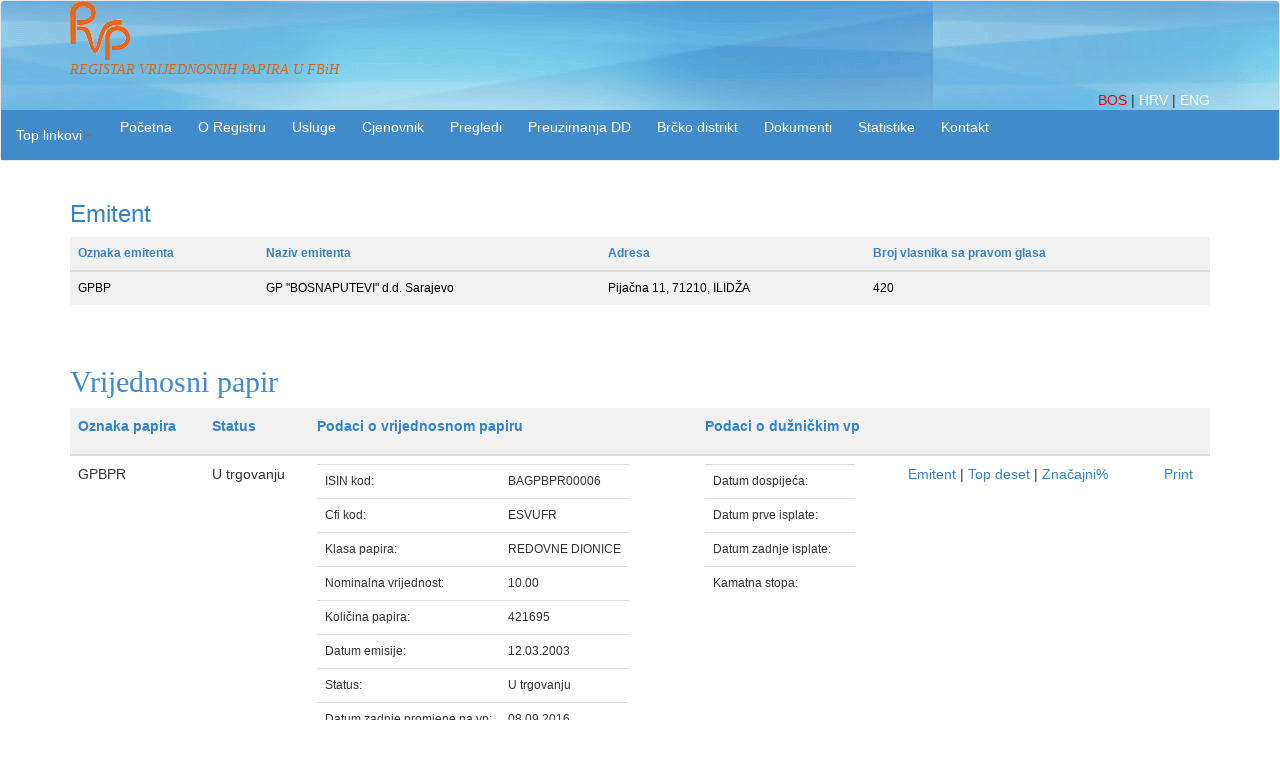

--- FILE ---
content_type: text/html; charset=utf-8
request_url: https://www.rvp.ba/ListaEmitenata/Papir?papir=GPBP
body_size: 5606
content:
<!DOCTYPE html>
<html>
<head>

    <meta charset="utf-8" />
    <meta name="viewport" content="width=device-width, initial-scale=1.0">
    <meta name="Keywords" content="RVP, rvp.ba,  vrijednosni papir, dionica, emisija, emitent, dioničari, bih, Sarajevo,vlasnici vrijednosnih papira, registar, RVPFBIH, registry, share, security, issuer, korporativna akcija">
    <title>Papir Registar vrijednosnih papira u FBiH</title>
    <link rel="icon" href="/Content/favicon.ico" />
    <link href="/Content/css?v=HBmRn2SlXHcvbJmuB7UiLaRzGsr_OZvB19kuoKcmraw1" rel="stylesheet"/>

    <script src="/bundles/modernizr?v=wBEWDufH_8Md-Pbioxomt90vm6tJN2Pyy9u9zHtWsPo1"></script>

 
    <link rel="stylesheet" href="/Content/Footer-with-button-logo.css">
    <script>
        function openenglink()
        {

        var sPath = location.href;
        var duzina = sPath.length;
        var root = sPath.substring(0, sPath.indexOf('/', 14));
        var lroot = root.length;

        var osnova = root + "/english" + sPath.substring(lroot, duzina);
 

        window.open(osnova, "_self");
        document.getElementById("demoeng").style.color = "red";

        }
        function openhrlink() {

            var sPath = location.href;
            var duzina = sPath.length;
            var root = sPath.substring(0, sPath.indexOf('/', 14));
            var lroot = root.length;

            var osnova = root + "/hrv" + sPath.substring(lroot, duzina);


            window.open(osnova, "_self");
            document.getElementById("demohr").style.color = "red";
        }

        //function getBaseURL() {
         

        //    var sPath = location.href;
        //  var duzina = sPath.length;
        //    ////    var root = "http://v2.rvp.ba/";
        //    var root = sPath.substring(0, sPath.indexOf('/', 14));
        //    var lroot = root.length;


        //    var osnova = root + "/english" + sPath.substring(lroot, duzina);
        //    return osnova;
        //}



        //document.write(getBaseURL());
function openbhlink()
{
    var sPath = window.location.pathname
    window.open(sPath, "_self");
    //document.getElementById("demo").style.color = "red";

}
    </script>

    <script type="text/javascript">

                    $(function () {

                        color('#demotest');

                    })

                    function color(){
                        document.getElementById("demotest").style.color = 'red';
                    
                    }

    </script>



    

    

</head>
<body>
    
    
    
        <nav class="navbar navbar-default">
           
        

        <div class="container">

            <div class="navbar-header">
                <button type="button" class="navbar-toggle" data-toggle="collapse" data-target=".navbar-collapse">
                    <span class="icon-bar"></span>
                    <span class="icon-bar"></span>
                    <span class="icon-bar"></span>
                </button>
                

            </div>


            <div id="links">
               
                
                <a href="http://www.rvp.ba/" title="rvp1" data-gallery>
                    <img src="/Content/Pictures/logo_small.gif"/> 
                </a>
                

             

         <div>
             <p style="font-style:italic; font-family:Georgia; font-size:14px; color:chocolate" >REGISTAR VRIJEDNOSNIH PAPIRA U FBiH</p>


</div>

              
                <div class="nav navbar-right">

                    
                    <a style="color:red" id="demotest" href="javascript: openbhlink();">
                 
                        BOS    
                    </a>|



                    <a style="color:white" id="demohr" onclick="myFunction()" href="javascript:openhrlink();">


                      HRV 
                    </a>
                    |
                    <a style="color:white" id="demoeng"  href="javascript:openenglink();">
                        ENG
                        
                         
                    </a>
                   
                        


                    </div>
              
                </div>
            
        </div>
          



      


                
     

             

        <div class="collapse navbar-collapse">
            <div class="navbar-header">
                <button type="button" class="navbar-toggle" data-toggle="collapse" data-target=".navbar-collapse"></button>
            </div>

            <div class="dropdown">

                <ul class="nav navbar-nav navbar-left">
                    <li class="dropdown">
                        <a href="#" class="dropdown-toggle" data-toggle="dropdown" role="button" aria-haspopup="true" aria-expanded="false"><text class="toplinkovi">Top linkovi</text><span class="caret"></span></a>
                        <ul class="dropdown-menu">
                            <li><a href="/NovoregistriraniVP">Novoregistrirani vp</a></li>
                            <li><a href="/PrvihDeset">Prvih deset</a></li>
                            <li><a href="/PrvihDesetArhiva">Prvih deset arhiva</a></li>
                            <li><a href="/KorporativneAkcije">Korporativne akcije</a></li>
                            <li><a href="/Zahtjev/Create">Da li ste registrirani?</a></li>
                            <li><a href="/Anketa/Anketa">Anketa</a></li>
                            <li><a href="/Home/Fizickolice">Potvrda - Fizičko lice</a></li>
                            <li><a href="/Home/Pravnolice">Potvrda - Pravno lice</a></li>

                            <li><a href="/Home/CestaPitanja">Česta pitanja</a></li>

                        </ul>
                    </li>
                </ul>
            </div>

            <div class="navbar-header">
                <button type="button" class="navbar-toggle" data-toggle="collapse" data-target=".navbar-collapse"></button>
            </div>

            <div class="dropdown">
                <ul class="nav navbar-nav">
                    <li>
                        <input type="button" class="btn btn-primary" value="Početna" onclick="location.href='/'" />
                    </li>
                </ul>


            </div>

            <div class="navbar-header">
                <button type="button" class="navbar-toggle" data-toggle="collapse" data-target=".navbar-collapse"></button>
            </div>

            <div class="dropdown">

                <ul class="nav navbar-nav">


                    <li>

                        <button class="btn btn-primary dropdown-toggle" type="button" data-toggle="dropdown">

                            O Registru
                            
                        </button>
                        <ul class="dropdown-menu">
                            <li><a href="/Home/About">Profil firme</a></li>
                            <li><a href="/Home/Misija">Misija i vizija</a></li>
                            <li><a href="/Home/RadnoVrijeme">Radno vrijeme</a></li>
                            <li><a href="/Home/Neradnidani">Neradni dani</a></li>
                            <li><a href="/Home/Korisnilinkovi">Korisni linkovi</a></li>
                            <li><a href="/Home/JavneNabavke">Javne nabavke</a></li>
                            <li><a href="/Home/JavniPoziv">Javni poziv</a></li>

                            <li><a href="/Home/Fin_izv">Finansijski izvještaji</a></li>
                            <li><a href="/Home/Upitnik_skrbnici">Ass. globalnih skrbnika</a></li>
                            <li><a href="/Home/Prezentacija">Prezentacija RVP u FBiH</a></li>

                        </ul>

                    </li>
                </ul>
            </div>
            <div class="navbar-header">
                <button type="button" class="navbar-toggle" data-toggle="collapse" data-target=".navbar-collapse"></button>
            </div>

            <div class="dropdown">

                <ul class="nav navbar-nav">
                    <li>
                        <button class="btn btn-primary dropdown-toggle" type="button" data-toggle="dropdown">
                            Usluge
                            
                        </button>
                        <ul class="dropdown-menu">
                            <li><a href="/Home/Fizickolice">Usluge za vlasnike (fizička lica)</a></li>
                            <li><a href="/Home/Pravnolice">Usluge za vlasnike (pravna lica)</a></li>
                            <li><a href="/Home/EmitentiUsluge">Usluge za emitente</a></li>
                            <li><a href="/Home/Clanstvo">Usluge clanstva u sistemu</a></li>
                            <li><a href="/Home/Dividenda">Usluge isplate dividende</a></li>
                            
                            
                        </ul>


                    </li>
                </ul>
            </div>
            <div class="navbar-header">
                <button type="button" class="navbar-toggle" data-toggle="collapse" data-target=".navbar-collapse"></button>
            </div>

            <div class="dropdown">

                <ul class="nav navbar-nav">
                    <li>
                        <input type="button" class="btn btn-primary" value="Cjenovnik" onclick="location.href='/Dokumenti_/Cjenovnik/Cjenovnik'" />
                    </li>
                </ul>
            </div>
            <div class="navbar-header">
                <button type="button" class="navbar-toggle" data-toggle="collapse" data-target=".navbar-collapse"></button>
            </div>
            <div class="dropdown">

                <ul class="nav navbar-nav">
                    <li>
                        <button class="btn btn-primary dropdown-toggle" type="button" data-toggle="dropdown">
                            Pregledi
                            
                        </button>
                        <ul class="dropdown-menu">
                            <li><a href="/ListaEmitenata">Pregledi emitenata</a></li>
                            <li><a href="/ListaEmitenata/lista_brisani">Brisani vrijednosni papiri</a></li>
                            <li><a href="/ListaEmitenata/otvorena_drustva">Otvorena društva</a></li>
                            <li><a href="/ListaEmitenata/znacajni_procenti">Značajni procenti</a></li>
                            <li><a href="/Home/VrPapiri">Vrijednosni papiri</a></li>
                            <li><a href="/ListaEmitenata/lista_clanovi">Sistem prijenosa</a></li>
                            <li><a href="/ListaEmitenata/clanovi_uvida">Sistem uvida</a></li>
                            <li><a href="/ListaEmitenata/clanovi_zaloga">Sistem zaloga</a></li>
                        </ul>
                    </li>
                </ul>
            </div>




            <div class="navbar-header">
                <button type="button" class="navbar-toggle" data-toggle="collapse" data-target=".navbar-collapse"></button>
            </div>
            <div class="dropdown">

                <ul class="nav navbar-nav">
                    <li>

                        <button class="btn btn-primary dropdown-toggle" type="button" data-toggle="dropdown">
                            Preuzimanja DD
                            
                        </button>
                        <ul class="dropdown-menu">
                            <li><a href="/Preuzimanja/PreuzimanjaAktuelna">Aktuelna preuzimanja</a></li>
                            <li><a href="/Preuzimanja/PreuzimanjaZavrsena">Završena preuzimanja</a></li>
                            <li><a href="/Preuzimanja/preuzimanja_povucena">Povučena preuzimanja</a></li>
                            <li><a href="/Dokumenti_preuzimanja">Obavještenja- preuzimanja DD</a></li>
                            <li><a href="/Dokumenti_istiskivanja">Prava prijenosa dionica manjinskih dioničara</a></li>
                            <li><a href="/Preuzimanja/Dokumenti">Dokumenti</a></li>
                        </ul>
                    </li>
                </ul>
            </div>


            <div class="navbar-header">
                <button type="button" class="navbar-toggle" data-toggle="collapse" data-target=".navbar-collapse"></button>
            </div>

            <div class="dropdown">

                <ul class="nav navbar-nav">

                    <li>
                        <button class="btn btn-primary dropdown-toggle" type="button" data-toggle="dropdown">
                            Brčko distrikt
                            
                        </button>
                        <ul class="dropdown-menu">

                            <li><a href="/NovoregistriraniVPBD">Novoregistrirani vp</a></li>
                            <li><a href="/PrvihDesetBD">Prvih deset</a></li>
                            <li><a href="/KorporativneAkcijeBD">Korporativne akcije</a></li>
                            <li><a href="/ListaEmitenataBD">Pregled emitenata</a></li>
                            <li><a href="/VrPapiriBD">Vrijednosni papiri</a></li>
                            <li><a href="/ZnacajniProcentiBD">Značajni procenti</a></li>
                            <li><a href="/ListaEmitenata40BD">Otvorena društva</a></li>
                        </ul>
                    </li>
                </ul>

            </div>

            <div class="navbar-header">
                <button type="button" class="navbar-toggle" data-toggle="collapse" data-target=".navbar-collapse"></button>
            </div>

            <div class="dropdown">

                <ul class="nav navbar-nav">

                    <li>
                        <button class="btn btn-primary dropdown-toggle" type="button" data-toggle="dropdown">
                            Dokumenti
                            
                        </button>
                        <ul class="dropdown-menu">

                            <li><a href="/Dokumenti_">Pregled dokumenata</a></li>
                            <li><a href="/Dokumenti_/Cjenovnik">Cjenovnik</a></li>
                            <li><a href="/Dokumenti_/Skupstina">Skupština</a></li>
                            
                        </ul>
                    </li>
                </ul>

            </div>
            

            <div class="navbar-header">
                <button type="button" class="navbar-toggle" data-toggle="collapse" data-target=".navbar-collapse"></button>
            </div>

            <div class="dropdown">

                <ul class="nav navbar-nav">

                    <li>

                        <button class="btn btn-primary dropdown-toggle" type="button" data-toggle="dropdown">
                            Statistike
                            
                        </button>
                        <ul class="dropdown-menu">
                            <li><a href="/Home/sevk">Statistike</a></li>
                            
                            <li>
                                <a href="http://www.rvp.ba/hrv/SVK">
                                    Struktura vlasništva

                                </a>
                            </li>

                            <li><a href="/Home/Struktura_prijenosa">Struktura prijenosa</a></li>
                        </ul>
                    </li>


                </ul>
            </div>




            <div class="navbar-header">
                <button type="button" class="navbar-toggle" data-toggle="collapse" data-target=".navbar-collapse"></button>
            </div>

            <div class="dropdown">
                <ul class="nav navbar-nav">
                    <li>
                        <input type="button" class="btn btn-primary" value="Kontakt" onclick="location.href='/Home/Contact'" />
                    </li>
                </ul>

                
            </div>

            


            
        </div>
          

        </div>
           

        
    </nav>
    
    <div class="container body-content">
        





<div>





<div></div>

<h3 style="color: #3682c4;"> Emitent </h3>




    <div class="table">
        <table class="w3 w3-light-gray table w3-small">
            <thead>
                <tr class="w3-light-gray">
                    <th>
                        <a href="/ListaEmitenata" style=" color: #3682c4;">Oznaka emitenta</a>
                    </th>

                    <th>
                        <a href="/ListaEmitenata" style=" color: #3682c4;">Naziv emitenta</a>
                    </th>

                    <th><a href="/ListaEmitenata" style=" color: #3682c4;">Adresa</a></th>

                    <th><a href="/ListaEmitenata" style=" color: #3682c4;">Broj vlasnika sa pravom glasa</a></th>
                    <th><a href="/ListaEmitenata" style=" color: #3682c4;"> </a></th>

                <tr></tr>
            </thead>


            <tbody>


                    <tr>
                        <td>
                            GPBP
                        </td>
                        <td>

                            GP &quot;BOSNAPUTEVI&quot; d.d. Sarajevo
                        </td>
                        <td>
                            Pijačna 11, 71210, ILIDŽA

                        </td>
                        <td>
                            420




                        </td>
                        

                    </tr>


        </table>
    </div>











  </div>
<br />
<h2 style= "font-family:Georgia;"> Vrijednosni papir </h2>



<div class="table-responsive">
    <table class="w3 table">
        <thead>
            <tr class="w3-light-gray">


                

                
                
                <th> <p style="color: #3682c4;">Oznaka papira </p></th>
                <th> <p style="color: #3682c4;">Status</p></th>
                <th> <p style = "color: #3682c4;">Podaci o vrijednosnom papiru </p></th>
                <th><p style="color: #3682c4;">Podaci o dužničkim vp </p></th>

                <th>
                    <a href="/ListaEmitenata/Papir" style=" color: #3682c4;"> </a>
                </th>
                <th>
                    <a href="/ListaEmitenata/Papir" style=" color: #3682c4;"> </a>
                </th>
                

            </tr>
        </thead>
        <tbody>

                <tr>

                    <td>
                        GPBPR
                    </td>
                   




                    
                    <td>
                        U trgovanju
                    </td>
                    <td>
                        <table class="w3-small">
                            <tr><td>ISIN kod:</td><td> BAGPBPR00006 </td></tr>
                            <tr><td>Cfi kod:</td><td>ESVUFR</td></tr>
                            <tr><td>Klasa papira:</td><td>REDOVNE DIONICE</td></tr>
                            <tr><td>Nominalna vrijednost:</td><td>10.00</td></tr>
                            <tr><td>Količina papira:</td><td>421695</td></tr>
                            <tr><td>Datum emisije:</td><td>12.03.2003</td></tr>
                            <tr><td>Status:</td><td>U trgovanju</td></tr>
                            <tr><td>Datum zadnje promjene na vp:</td><td>08.09.2016</td></tr>
                        </table>
                    </td>

                    <td>




    
    <table class="w3-small">

        
            
            
        <tr>
       <td>Datum dospijeća:</td> 
        <td></td>
            </tr>
        <tr>
            <td>Datum prve isplate:</td>
            <td></td>
        </tr>
        <tr>
            <td>Datum zadnje isplate:</td>
            <td></td>
        </tr>
        <tr>
            <td>Kamatna stopa:</td>
            <td></td>
        </tr>


</table>



                    

</td>
                    <td>
                        <a href="/ListaEmitenata/Emitent?emitent=GPBP" style=" color: #3682c4;">Emitent</a> |

                        
                        <a href="/ListaEmitenata/Details?code=GPBP" style=" color: #3682c4;">Top deset</a>  |

                        <a href="/ListaEmitenata/Procent?procent=GPBP" style=" color: #3682c4;">Značajni%</a>

                    </td>
                    <td><a href="/ListaEmitenata/Papirprint?papir=GPBP" style=" color: #3682c4;">Print</a>  </td>
                    
                    
                </tr>

    </table>




  

</div>




     
         


 

        <hr />
        </div>
        <div class="container">
        <div class="row">

            
                <footer id="myFooter" class="footer" >
                    <div class="container">
                        <div class="row">
                            
                            <div class="col-sm-3">
                                <h5>O Registru</h5>
                                <ul>
                                    <li><a href="/Home/About">Profil firme</a></li>
                                    <li><a href="/Home/Misija">Misija i vizija</a></li>
                                    <li><a href="/Home/RadnoVrijeme">Radno vrijeme</a></li>
                                    <li><a href="/Home/Neradnidani">Neradni dani</a></li>
                                 
                                </ul>
                            </div>
                            <div class="col-sm-3">
                                <h5>
                                    Pregledi
                                </h5>
                                <ul>
                                    <li><a href="/ListaEmitenata">Pregledi emitenata</a></li>
                                    <li><a href="/ListaEmitenata/lista_brisani">Brisani vrijednosni papiri</a></li>
                                    <li><a href="/ListaEmitenata/otvorena_drustva">Otvorena društva</a></li>
                                    <li><a href="/ListaEmitenata/znacajni_procenti">Značajni procenti</a></li>
                                    <li><a href="/Home/VrPapiri">Vrijednosni papiri</a></li>
                                </ul>
                            </div>
                            <div class="col-sm-3">
                                <h5>Statistike</h5>
                                <ul>
                                    <li><a href="/Home/sevk">Statistike</a></li>
                                    

                                    <li>
                                        <a href="http://www.rvp.ba/hrv/SVK"> Struktura vlasništva

                                          </a>
                                    </li>
                                    
                                    <li><a href="/Home/Struktura_prijenosa">Struktura prijenosa</a></li>
                                </ul>
                            </div>
                            <div class="col-sm-2">
          
                                <h5> <button type="button" class="btn" onclick="location.href='/Home/Contact'">Kontakt</button></h5>
                                
                             
                            </div>
                        </div>
                    </div>
                    <div class="footer-copyright">
                    
                        <p>Autorska prava © RVP u FBiH 2026 &nbsp &nbsp  <a href="/Home/PravilaKoristenja">Pravila korištenja</a> &nbsp &nbsp   
                         
                         <a href="/Home/Zastitapodataka">Zaštita ličnih podataka</a></p>

                        
                    </div>
                </footer>
                
            </div>
        </div>
    
  
  
            <script src="/bundles/jquery?v=FVs3ACwOLIVInrAl5sdzR2jrCDmVOWFbZMY6g6Q0ulE1"></script>

    <script src="/bundles/jqueryval?v=iifX8oaqnZZqAu1ArN-jSUAqbNXm6ZEWFAbJKlPXDcU1"></script>

 
            <script src="/bundles/bootstrap?v=2Fz3B0iizV2NnnamQFrx-NbYJNTFeBJ2GM05SilbtQU1"></script>

            
   

</body>
</html>
